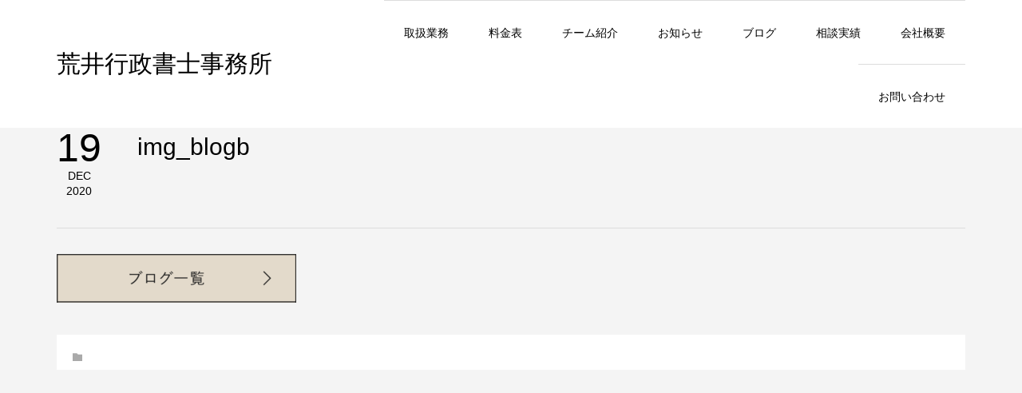

--- FILE ---
content_type: text/html; charset=UTF-8
request_url: https://arai-shigyo.com/img_blogb/
body_size: 9930
content:
<!DOCTYPE html>
<html dir="ltr" lang="ja" prefix="og: https://ogp.me/ns#">
<head >
<meta charset="UTF-8">
<meta name="description" content="">
<meta name="viewport" content="width=device-width">
<title>img_blogb | 荒井行政書士事務所</title>
	<style>img:is([sizes="auto" i], [sizes^="auto," i]) { contain-intrinsic-size: 3000px 1500px }</style>
	
		<!-- All in One SEO 4.8.7 - aioseo.com -->
	<meta name="robots" content="max-image-preview:large" />
	<meta name="author" content="arai-shigyo"/>
	<link rel="canonical" href="https://arai-shigyo.com/img_blogb/" />
	<meta name="generator" content="All in One SEO (AIOSEO) 4.8.7" />
		<meta property="og:locale" content="ja_JP" />
		<meta property="og:site_name" content="荒井行政書士事務所 |" />
		<meta property="og:type" content="article" />
		<meta property="og:title" content="img_blogb | 荒井行政書士事務所" />
		<meta property="og:url" content="https://arai-shigyo.com/img_blogb/" />
		<meta property="article:published_time" content="2020-12-19T14:37:03+00:00" />
		<meta property="article:modified_time" content="2020-12-19T14:37:03+00:00" />
		<meta name="twitter:card" content="summary" />
		<meta name="twitter:title" content="img_blogb | 荒井行政書士事務所" />
		<script type="application/ld+json" class="aioseo-schema">
			{"@context":"https:\/\/schema.org","@graph":[{"@type":"BreadcrumbList","@id":"https:\/\/arai-shigyo.com\/img_blogb\/#breadcrumblist","itemListElement":[{"@type":"ListItem","@id":"https:\/\/arai-shigyo.com#listItem","position":1,"name":"\u30db\u30fc\u30e0","item":"https:\/\/arai-shigyo.com","nextItem":{"@type":"ListItem","@id":"https:\/\/arai-shigyo.com\/img_blogb\/#listItem","name":"img_blogb"}},{"@type":"ListItem","@id":"https:\/\/arai-shigyo.com\/img_blogb\/#listItem","position":2,"name":"img_blogb","previousItem":{"@type":"ListItem","@id":"https:\/\/arai-shigyo.com#listItem","name":"\u30db\u30fc\u30e0"}}]},{"@type":"ItemPage","@id":"https:\/\/arai-shigyo.com\/img_blogb\/#itempage","url":"https:\/\/arai-shigyo.com\/img_blogb\/","name":"img_blogb | \u8352\u4e95\u884c\u653f\u66f8\u58eb\u4e8b\u52d9\u6240","inLanguage":"ja","isPartOf":{"@id":"https:\/\/arai-shigyo.com\/#website"},"breadcrumb":{"@id":"https:\/\/arai-shigyo.com\/img_blogb\/#breadcrumblist"},"author":{"@id":"https:\/\/arai-shigyo.com\/author\/arai-shigyo\/#author"},"creator":{"@id":"https:\/\/arai-shigyo.com\/author\/arai-shigyo\/#author"},"datePublished":"2020-12-19T23:37:03+09:00","dateModified":"2020-12-19T23:37:03+09:00"},{"@type":"Organization","@id":"https:\/\/arai-shigyo.com\/#organization","name":"\u8352\u4e95\u884c\u653f\u66f8\u58eb\u4e8b\u52d9\u6240","url":"https:\/\/arai-shigyo.com\/"},{"@type":"Person","@id":"https:\/\/arai-shigyo.com\/author\/arai-shigyo\/#author","url":"https:\/\/arai-shigyo.com\/author\/arai-shigyo\/","name":"arai-shigyo","image":{"@type":"ImageObject","@id":"https:\/\/arai-shigyo.com\/img_blogb\/#authorImage","url":"https:\/\/secure.gravatar.com\/avatar\/5b99140655dc917ea0fbf1469170676edb0f532e47d90de7a0e5ade60fd438bb?s=96&d=mm&r=g","width":96,"height":96,"caption":"arai-shigyo"}},{"@type":"WebSite","@id":"https:\/\/arai-shigyo.com\/#website","url":"https:\/\/arai-shigyo.com\/","name":"\u8352\u4e95\u884c\u653f\u66f8\u58eb\u4e8b\u52d9\u6240","inLanguage":"ja","publisher":{"@id":"https:\/\/arai-shigyo.com\/#organization"}}]}
		</script>
		<!-- All in One SEO -->

<link rel="alternate" type="application/rss+xml" title="荒井行政書士事務所 &raquo; img_blogb のコメントのフィード" href="https://arai-shigyo.com/feed/?attachment_id=332" />
<link rel='stylesheet' id='wp-block-library-css' href='https://arai-shigyo.com/wp-includes/css/dist/block-library/style.min.css?ver=6.8.2' type='text/css' media='all' />
<style id='classic-theme-styles-inline-css' type='text/css'>
/*! This file is auto-generated */
.wp-block-button__link{color:#fff;background-color:#32373c;border-radius:9999px;box-shadow:none;text-decoration:none;padding:calc(.667em + 2px) calc(1.333em + 2px);font-size:1.125em}.wp-block-file__button{background:#32373c;color:#fff;text-decoration:none}
</style>
<style id='global-styles-inline-css' type='text/css'>
:root{--wp--preset--aspect-ratio--square: 1;--wp--preset--aspect-ratio--4-3: 4/3;--wp--preset--aspect-ratio--3-4: 3/4;--wp--preset--aspect-ratio--3-2: 3/2;--wp--preset--aspect-ratio--2-3: 2/3;--wp--preset--aspect-ratio--16-9: 16/9;--wp--preset--aspect-ratio--9-16: 9/16;--wp--preset--color--black: #000000;--wp--preset--color--cyan-bluish-gray: #abb8c3;--wp--preset--color--white: #ffffff;--wp--preset--color--pale-pink: #f78da7;--wp--preset--color--vivid-red: #cf2e2e;--wp--preset--color--luminous-vivid-orange: #ff6900;--wp--preset--color--luminous-vivid-amber: #fcb900;--wp--preset--color--light-green-cyan: #7bdcb5;--wp--preset--color--vivid-green-cyan: #00d084;--wp--preset--color--pale-cyan-blue: #8ed1fc;--wp--preset--color--vivid-cyan-blue: #0693e3;--wp--preset--color--vivid-purple: #9b51e0;--wp--preset--gradient--vivid-cyan-blue-to-vivid-purple: linear-gradient(135deg,rgba(6,147,227,1) 0%,rgb(155,81,224) 100%);--wp--preset--gradient--light-green-cyan-to-vivid-green-cyan: linear-gradient(135deg,rgb(122,220,180) 0%,rgb(0,208,130) 100%);--wp--preset--gradient--luminous-vivid-amber-to-luminous-vivid-orange: linear-gradient(135deg,rgba(252,185,0,1) 0%,rgba(255,105,0,1) 100%);--wp--preset--gradient--luminous-vivid-orange-to-vivid-red: linear-gradient(135deg,rgba(255,105,0,1) 0%,rgb(207,46,46) 100%);--wp--preset--gradient--very-light-gray-to-cyan-bluish-gray: linear-gradient(135deg,rgb(238,238,238) 0%,rgb(169,184,195) 100%);--wp--preset--gradient--cool-to-warm-spectrum: linear-gradient(135deg,rgb(74,234,220) 0%,rgb(151,120,209) 20%,rgb(207,42,186) 40%,rgb(238,44,130) 60%,rgb(251,105,98) 80%,rgb(254,248,76) 100%);--wp--preset--gradient--blush-light-purple: linear-gradient(135deg,rgb(255,206,236) 0%,rgb(152,150,240) 100%);--wp--preset--gradient--blush-bordeaux: linear-gradient(135deg,rgb(254,205,165) 0%,rgb(254,45,45) 50%,rgb(107,0,62) 100%);--wp--preset--gradient--luminous-dusk: linear-gradient(135deg,rgb(255,203,112) 0%,rgb(199,81,192) 50%,rgb(65,88,208) 100%);--wp--preset--gradient--pale-ocean: linear-gradient(135deg,rgb(255,245,203) 0%,rgb(182,227,212) 50%,rgb(51,167,181) 100%);--wp--preset--gradient--electric-grass: linear-gradient(135deg,rgb(202,248,128) 0%,rgb(113,206,126) 100%);--wp--preset--gradient--midnight: linear-gradient(135deg,rgb(2,3,129) 0%,rgb(40,116,252) 100%);--wp--preset--font-size--small: 13px;--wp--preset--font-size--medium: 20px;--wp--preset--font-size--large: 36px;--wp--preset--font-size--x-large: 42px;--wp--preset--spacing--20: 0.44rem;--wp--preset--spacing--30: 0.67rem;--wp--preset--spacing--40: 1rem;--wp--preset--spacing--50: 1.5rem;--wp--preset--spacing--60: 2.25rem;--wp--preset--spacing--70: 3.38rem;--wp--preset--spacing--80: 5.06rem;--wp--preset--shadow--natural: 6px 6px 9px rgba(0, 0, 0, 0.2);--wp--preset--shadow--deep: 12px 12px 50px rgba(0, 0, 0, 0.4);--wp--preset--shadow--sharp: 6px 6px 0px rgba(0, 0, 0, 0.2);--wp--preset--shadow--outlined: 6px 6px 0px -3px rgba(255, 255, 255, 1), 6px 6px rgba(0, 0, 0, 1);--wp--preset--shadow--crisp: 6px 6px 0px rgba(0, 0, 0, 1);}:where(.is-layout-flex){gap: 0.5em;}:where(.is-layout-grid){gap: 0.5em;}body .is-layout-flex{display: flex;}.is-layout-flex{flex-wrap: wrap;align-items: center;}.is-layout-flex > :is(*, div){margin: 0;}body .is-layout-grid{display: grid;}.is-layout-grid > :is(*, div){margin: 0;}:where(.wp-block-columns.is-layout-flex){gap: 2em;}:where(.wp-block-columns.is-layout-grid){gap: 2em;}:where(.wp-block-post-template.is-layout-flex){gap: 1.25em;}:where(.wp-block-post-template.is-layout-grid){gap: 1.25em;}.has-black-color{color: var(--wp--preset--color--black) !important;}.has-cyan-bluish-gray-color{color: var(--wp--preset--color--cyan-bluish-gray) !important;}.has-white-color{color: var(--wp--preset--color--white) !important;}.has-pale-pink-color{color: var(--wp--preset--color--pale-pink) !important;}.has-vivid-red-color{color: var(--wp--preset--color--vivid-red) !important;}.has-luminous-vivid-orange-color{color: var(--wp--preset--color--luminous-vivid-orange) !important;}.has-luminous-vivid-amber-color{color: var(--wp--preset--color--luminous-vivid-amber) !important;}.has-light-green-cyan-color{color: var(--wp--preset--color--light-green-cyan) !important;}.has-vivid-green-cyan-color{color: var(--wp--preset--color--vivid-green-cyan) !important;}.has-pale-cyan-blue-color{color: var(--wp--preset--color--pale-cyan-blue) !important;}.has-vivid-cyan-blue-color{color: var(--wp--preset--color--vivid-cyan-blue) !important;}.has-vivid-purple-color{color: var(--wp--preset--color--vivid-purple) !important;}.has-black-background-color{background-color: var(--wp--preset--color--black) !important;}.has-cyan-bluish-gray-background-color{background-color: var(--wp--preset--color--cyan-bluish-gray) !important;}.has-white-background-color{background-color: var(--wp--preset--color--white) !important;}.has-pale-pink-background-color{background-color: var(--wp--preset--color--pale-pink) !important;}.has-vivid-red-background-color{background-color: var(--wp--preset--color--vivid-red) !important;}.has-luminous-vivid-orange-background-color{background-color: var(--wp--preset--color--luminous-vivid-orange) !important;}.has-luminous-vivid-amber-background-color{background-color: var(--wp--preset--color--luminous-vivid-amber) !important;}.has-light-green-cyan-background-color{background-color: var(--wp--preset--color--light-green-cyan) !important;}.has-vivid-green-cyan-background-color{background-color: var(--wp--preset--color--vivid-green-cyan) !important;}.has-pale-cyan-blue-background-color{background-color: var(--wp--preset--color--pale-cyan-blue) !important;}.has-vivid-cyan-blue-background-color{background-color: var(--wp--preset--color--vivid-cyan-blue) !important;}.has-vivid-purple-background-color{background-color: var(--wp--preset--color--vivid-purple) !important;}.has-black-border-color{border-color: var(--wp--preset--color--black) !important;}.has-cyan-bluish-gray-border-color{border-color: var(--wp--preset--color--cyan-bluish-gray) !important;}.has-white-border-color{border-color: var(--wp--preset--color--white) !important;}.has-pale-pink-border-color{border-color: var(--wp--preset--color--pale-pink) !important;}.has-vivid-red-border-color{border-color: var(--wp--preset--color--vivid-red) !important;}.has-luminous-vivid-orange-border-color{border-color: var(--wp--preset--color--luminous-vivid-orange) !important;}.has-luminous-vivid-amber-border-color{border-color: var(--wp--preset--color--luminous-vivid-amber) !important;}.has-light-green-cyan-border-color{border-color: var(--wp--preset--color--light-green-cyan) !important;}.has-vivid-green-cyan-border-color{border-color: var(--wp--preset--color--vivid-green-cyan) !important;}.has-pale-cyan-blue-border-color{border-color: var(--wp--preset--color--pale-cyan-blue) !important;}.has-vivid-cyan-blue-border-color{border-color: var(--wp--preset--color--vivid-cyan-blue) !important;}.has-vivid-purple-border-color{border-color: var(--wp--preset--color--vivid-purple) !important;}.has-vivid-cyan-blue-to-vivid-purple-gradient-background{background: var(--wp--preset--gradient--vivid-cyan-blue-to-vivid-purple) !important;}.has-light-green-cyan-to-vivid-green-cyan-gradient-background{background: var(--wp--preset--gradient--light-green-cyan-to-vivid-green-cyan) !important;}.has-luminous-vivid-amber-to-luminous-vivid-orange-gradient-background{background: var(--wp--preset--gradient--luminous-vivid-amber-to-luminous-vivid-orange) !important;}.has-luminous-vivid-orange-to-vivid-red-gradient-background{background: var(--wp--preset--gradient--luminous-vivid-orange-to-vivid-red) !important;}.has-very-light-gray-to-cyan-bluish-gray-gradient-background{background: var(--wp--preset--gradient--very-light-gray-to-cyan-bluish-gray) !important;}.has-cool-to-warm-spectrum-gradient-background{background: var(--wp--preset--gradient--cool-to-warm-spectrum) !important;}.has-blush-light-purple-gradient-background{background: var(--wp--preset--gradient--blush-light-purple) !important;}.has-blush-bordeaux-gradient-background{background: var(--wp--preset--gradient--blush-bordeaux) !important;}.has-luminous-dusk-gradient-background{background: var(--wp--preset--gradient--luminous-dusk) !important;}.has-pale-ocean-gradient-background{background: var(--wp--preset--gradient--pale-ocean) !important;}.has-electric-grass-gradient-background{background: var(--wp--preset--gradient--electric-grass) !important;}.has-midnight-gradient-background{background: var(--wp--preset--gradient--midnight) !important;}.has-small-font-size{font-size: var(--wp--preset--font-size--small) !important;}.has-medium-font-size{font-size: var(--wp--preset--font-size--medium) !important;}.has-large-font-size{font-size: var(--wp--preset--font-size--large) !important;}.has-x-large-font-size{font-size: var(--wp--preset--font-size--x-large) !important;}
:where(.wp-block-post-template.is-layout-flex){gap: 1.25em;}:where(.wp-block-post-template.is-layout-grid){gap: 1.25em;}
:where(.wp-block-columns.is-layout-flex){gap: 2em;}:where(.wp-block-columns.is-layout-grid){gap: 2em;}
:root :where(.wp-block-pullquote){font-size: 1.5em;line-height: 1.6;}
</style>
<link rel='stylesheet' id='edsanimate-animo-css-css' href='https://arai-shigyo.com/wp-content/plugins/animate-it/assets/css/animate-animo.css?ver=6.8.2' type='text/css' media='all' />
<link rel='stylesheet' id='contact-form-7-css' href='https://arai-shigyo.com/wp-content/plugins/contact-form-7/includes/css/styles.css?ver=6.1.1' type='text/css' media='all' />
<link rel='stylesheet' id='parent-style-css' href='https://arai-shigyo.com/wp-content/themes/famous_tcd064/style.css?ver=6.8.2' type='text/css' media='all' />
<link rel='stylesheet' id='child-style-css' href='https://arai-shigyo.com/wp-content/themes/famous_child/style.css?ver=6.8.2' type='text/css' media='all' />
<link rel='stylesheet' id='famous-style-css' href='https://arai-shigyo.com/wp-content/themes/famous_child/style.css?ver=2.0' type='text/css' media='all' />
<script type="text/javascript" src="https://arai-shigyo.com/wp-includes/js/jquery/jquery.min.js?ver=3.7.1" id="jquery-core-js"></script>
<script type="text/javascript" src="https://arai-shigyo.com/wp-includes/js/jquery/jquery-migrate.min.js?ver=3.4.1" id="jquery-migrate-js"></script>
<link rel="https://api.w.org/" href="https://arai-shigyo.com/wp-json/" /><link rel="alternate" title="JSON" type="application/json" href="https://arai-shigyo.com/wp-json/wp/v2/media/332" /><link rel="EditURI" type="application/rsd+xml" title="RSD" href="https://arai-shigyo.com/xmlrpc.php?rsd" />
<meta name="generator" content="WordPress 6.8.2" />
<link rel='shortlink' href='https://arai-shigyo.com/?p=332' />
<link rel="alternate" title="oEmbed (JSON)" type="application/json+oembed" href="https://arai-shigyo.com/wp-json/oembed/1.0/embed?url=https%3A%2F%2Farai-shigyo.com%2Fimg_blogb%2F" />
<link rel="alternate" title="oEmbed (XML)" type="text/xml+oembed" href="https://arai-shigyo.com/wp-json/oembed/1.0/embed?url=https%3A%2F%2Farai-shigyo.com%2Fimg_blogb%2F&#038;format=xml" />
<style>
.p-button:hover, .p-category-item:hover, .p-entry-works__pager .p-pager__item a:hover, .c-comment__form-submit:hover, c-comment__password-protected, .c-pw__btn--register, .c-pw__btn { background-color: #000000; }
.c-comment__tab-item.is-active a, .c-comment__tab-item a:hover, .c-comment__tab-item.is-active p { background-color: #000000; border-color: #000000; }
.c-comment__tab-item.is-active a:after, .c-comment__tab-item.is-active p:after { border-top-color: #000000; }
.p-breadcrumb__item a:hover, .p-social-nav a:hover, .p-gallery-modal__button:hover, .p-modal-cta__close:hover, .p-index-archive__item-category:hover, .p-widget-categories .toggle-children:hover, .p-widget .searchform #searchsubmit:hover, .p-widget-search .p-widget-search__submit:hover, .slick-arrow:hover { color: #534741; }
.p-button, .p-pagetop a, .p-category-item, .p-page-links > span, .p-pager__item .current, .p-page-links a:hover, .p-pager__item a:hover, .p-works-gallery__filter-item.is-active span, .slick-dots li.slick-active button, .slick-dots li:hover button { background-color: #534741; }
.p-headline, .p-widget__title { border-color: #534741; }
a:hover, .p-entry__body a:hover, .custom-html-widget a:hover, .p-author__box a:hover, a:hover .p-article__title, .p-entry-nav a:hover, .p-works-gallery__filter-item:hover span, .p-entry__body .pb_simple_table a:hover { color: #999999; }
.p-pagetop a:hover { background-color: #999999; }
.p-entry__body a, .custom-html-widget a { color: #534741; }
body, input, textarea { font-family: "Segoe UI", Verdana, "游ゴシック", YuGothic, "Hiragino Kaku Gothic ProN", Meiryo, sans-serif; }
.p-logo, .p-page-header__title, .p-entry-works__title, .p-modal-cta__catch, .p-header-content__catch, .p-header-content__desc, .p-cb__item-headline, .p-index-about__image-label {
font-family: "Segoe UI", Verdana, "游ゴシック", YuGothic, "Hiragino Kaku Gothic ProN", Meiryo, sans-serif;
}
.c-load--type1 { border: 3px solid rgba(153, 153, 153, 0.2); border-top-color: #000000; }
.p-hover-effect--type1:hover img { -webkit-transform: scale(1.2) rotate(2deg); -moz-transform: scale(1.2) rotate(2deg); -ms-transform: scale(1.2) rotate(2deg); transform: scale(1.2) rotate(2deg); }
.p-hover-effect--type2 img { margin-left: -8px; }
.p-hover-effect--type2:hover img { margin-left: 8px; }
.p-hover-effect--type2:hover .p-hover-effect__image { background: #ffffff; }
.p-hover-effect--type2:hover img { opacity: 0.9 }
.p-hover-effect--type3:hover .p-hover-effect__image { background: #000000; }
.p-hover-effect--type3:hover img { opacity: 0.5; }
.p-entry__title { font-size: 30px; }
.p-entry__title, .p-article-post__title { color: #000000; }
.p-entry__body { font-size: 16px; }
.p-entry__body, .p-entry__body .pb_simple_table a { color: #000000; }
.p-entry-information__title { font-size: 30px; }
.p-entry-information__title, .p-article-information__title { color: #000000; }
.p-entry-information__body, .p-entry-information__body .pb_simple_table a { color: #000000; font-size: 16px; }
.p-entry-works__title { color: #000000; font-size: 40px; }
.p-entry-works__body { color: #000000; font-size: 14px; }
.p-gallery-modal__overlay { background: rgba(0, 0, 0, 0.5); }
.p-article-voice__title { color: #000000; font-size: 16px; }
.p-entry-voice__body { color: #000000; font-size: 14px; }
.l-header__bar { background: rgba(255, 255, 255, 1); }
body.l-header__fix .is-header-fixed .l-header__bar { background: rgba(255, 255, 255, 0.8); }
.p-header__logo--text { font-size: 30px; }
.p-footer__logo--text { font-size: 30px; }
.l-header a, .p-global-nav a { color: #000000; }
.p-global-nav .sub-menu { background-color: #ffffff; }
.p-global-nav .sub-menu a { color: #000000; }
.p-global-nav .sub-menu a:hover, .p-global-nav .sub-menu .current-menu-item > a { background-color: #e3dacb; color: #000000; }
.p-footer-info, .p-footer__logo--text a { color: #000000; }
.p-footer-info.has-bg-image::after { background-color: rgba(197,175,138, 1); }
.p-footer-info__desc { font-size: 14px; }
.p-footer-info .p-social-nav a { color: #000000; }
.p-footer-info .p-social-nav a:hover { color: #000000; }
.p-footer-nav__container { background-color: #ffffff; }
.p-footer-nav, .p-footer-nav li a { color: #ffffff; }
.p-footer-nav li a:hover { color: #666666; }
.p-copyright { background-color: #534741; color: #ffffff; }
@media (min-width: 1200px) {
	.p-global-nav a:hover, .p-global-nav > li:hover > a, .p-global-nav > li.current-menu-item > a, .p-global-nav > li.is-active > a { color: #7c6c44; }
}
@media only screen and (max-width: 1199px) {
	.l-header__bar { background-color: rgba(255, 255, 255, 1); }
	.p-header__logo--text { font-size: 24px; }
	.p-global-nav { background-color: rgba(255,255,255, 1); }
	.p-global-nav a { color: #000000; }
	.p-global-nav a:hover, .p-global-nav .current-menu-item > a { background-color: rgba(227,218,203, 1); color: #000000; }
}
@media only screen and (max-width: 991px) {
	.p-footer__logo--text { font-size: 24px; }
	.p-footer-info__desc { font-size: 14px; }
	.p-entry__title { font-size: 18px; }
	.p-entry__body { font-size: 14px; }
	.p-entry-information__title { font-size: 18px; }
	.p-entry-information__body { font-size: 14px; }
	.p-entry-works__title { font-size: 34px; }
	.p-entry-works__body { font-size: 14px; }
	.p-article-voice__title { font-size: 16px; }
	.p-entry-voice__body { font-size: 14px; }
}
@media (min-width: 769px) {.p-footer-info.has-bg-image .p-footer-info__inner {
    position: relative;
    z-index: 2;
    margin-top: -40px;
}}
@media screen and (max-width: 768px) {.p-footer-info.has-bg-image .p-footer-info__inner {
    position: relative;
    z-index: 2;
    margin-top: -80px;
}}


.hutta-_contentsarea{
width: 100%;
    position: relative;
}
.footer_sp_bt1{
    position: absolute;
    width: 48%;
    top: 228px;
    right: 0px;
    z-index: 9;
}
.footer_sp_bt2{
    position: absolute;
    width: 48%;
    top: 228px;
    z-index: 9;
}

.top_control {
    width: 100%;
    margin-bottom: 22px;
}
.top_control2 {
    width: 100%;
    margin-bottom: -50px;
}

.p-global-nav a {
    border-top: 1px solid #ddd;
}

@media (min-width: 480px) {.slick-slider {
    height: auto !important;
}}
@media screen and (max-width: 1024px) {.slick-slider {
    height: auto !important;
}}
@media screen and (max-width: 480px) {.slick-slider {
    height: 600px !important;
}}



@media (min-width: 480px) {#cb_11 {
    width: 100%;
    padding-bottom: 0px;
    padding-top: 20px;
}}
@media screen and (max-width: 1024px) {#cb_11 {
    width: 100%;
    padding-bottom: 0px;
    padding-top: 20px;
}}
@media screen and (max-width: 480px) {#cb_11 {
    width: 100%;
    padding-bottom: 0px;
    padding-top: 20px;
}}

.sp_switch_kerning{
width: 100%;
}


.sp_switch_waku2 {
    width: 70%;
    margin: 0 auto;
    margin-top: -50px;
}


.sp_switch_waku {
    width: 70%;
    margin: 0 auto;
    padding-top: 40px;
}

.sp_img_waku {
    width: 100%;
    margin-bottom: -50px;
    margin-top: -20px;
}


.sp_contents_css {
    width: 100%;
    font-size: 20px;
    text-align: center;
    color: #444444;
}

.f_btnimg2 {
    position: relative;
}

@media (min-width: 480px) {.f_btnimg {
    width: 100%;
    position: absolute;
    bottom: -529px;
    z-index: 11;
}}
@media screen and (max-width: 1024px) {.f_btnimg {
    width: 100%;
    position: absolute;
    bottom: -369px;
    z-index: 11;
}}


.btnn {
    position: relative;
    width: 100%;
    height: 440px;
    margin: 0 auto;
    display: block;
    border-radius: 0px;
    overflow: hidden;
    cursor: pointer;
}

.btnn img {
	position: absolute;
	top: 50%;
	left: 50%;
	-webkit-transform: translate(-50%, -50%);
	transform: translate(-50%, -50%);
	width: 100%;
	display: block;
	-webkit-transition: .4s ease-in-out;
	transition: .4s ease-in-out;
}
.btnn:hover img:nth-of-type(2) {
	opacity: 0;
}

.cp_imghover {
	overflow: hidden;
	width: 400px;
	height: 400px;
	margin: 20px auto;
	border: 10px solid #ffffff;
	box-shadow: 0 0 5px #cccccc;
	cursor: pointer;
}
/*sidepan*/
.cp_sidepan img {
	margin-left: 0;
	-webkit-transition: margin 0.15s ease;
	transition: margin 0.25s ease;
}
.cp_sidepan img:hover {
	margin-left: -10px;
}

.switch_top_center {
    text-align: center;
    margin: 0 auto;
    width: 40%;
}

.switch_top_center2 {
    text-align: center;
    margin: 0 auto;
    width: 70%;
}


.center{
    text-align: center;
}
.p-cb__item {
    margin-bottom: 0px !important;
}

.post_col-3 {
    margin-top: -68px !important;
}

.post_col, .post_col-2, .post_col-3 {
    margin-bottom: 0em !important;
    padding-right: 5px !important;
    padding-left: 5px !important;
}

@media (min-width: 480px) {.top_switch{
    width: 40%;
}}
@media screen and (max-width: 1024px) {.top_switch{
    width:70%;
}}
@media screen and (max-width: 480px) {.top_switch{
    width: 70%;
    margin: 0 auto;
}}



body.home .l-main {
    background: #e3dacb;
}

 .p-footer-nav__container {
    background-color: #534741;
}


.top_switch_sp {
    width: 70%;
    margin: 0 auto;
    margin-top: -10%;
}

.top_switch_tb {
    width: 100%;
    margin: 0 auto;
    margin-top: -10%;
}


.top_sp_text1 {
    width: 100%;
    text-align: center;
    font-weight: 900;
}
.top_sp_text2 {
    width: 100%;
    margin: 0 auto;
    text-align: center;
    font-weight: 900;
    line-height: 29px;
    font-size: 13px;
    letter-spacing: -1px;
}


.top_sp_main {
    width: 100%;
    margin-top: -80%;
}
.top_sp_main2 {
    width: 100%;
    margin-top: -70%;
}



.top_contact{
width: 80%;
    margin: 0 auto;
}

.top_contact_sp{
width: 100%;
    margin: 0 auto;
}



.top_waku {
    width: 100%;
    margin-top: 0%;
}

.top_waku_tb {
    width: 100%;
    margin-top: 1%;
}

.top_text_base {
    width: 100%;
    line-height: 27px;
    font-size: 14px;
}

@media (min-width: 480px) {.top_text1 {
    font-size: 20px;
    width: 100%;
    text-align: -webkit-match-parent;
    font-weight: 900;
}}
@media screen and (max-width: 1024px) {.top_text1 {
    font-size: 18px;
    width: 100%;
    margin-top: -40px;
    text-align: -webkit-match-parent;
    font-weight: 900;
}}
@media screen and (max-width: 480px) {.top_text1 {
    font-size: 18px;
    width: 100%;
    text-align: center;
    font-weight: 900;
    margin-top: -150px;
}}


@media (min-width: 480px){.top_text2 {
    width: 100%;
    margin: 0 auto;
    margin-top: 15px;
    margin-bottom: 15px;
    text-align: -webkit-match-parent;
    font-size: 23px;
    color: #806639;
    font-family: serif;
    line-height: 33px;
    letter-spacing: -2px;
}}

@media screen and (max-width: 1024px) {.top_text2 {
    width: 100%;
    margin: 0 auto;
    text-align: -webkit-match-parent;
    font-size: 23px;
    color: #806639;
    margin-bottom: 15px;
    font-family: serif;
    line-height: 33px;
    letter-spacing: -2px;
    margin-top: 15px;
}}
@media screen and (max-width: 480px) {.top_text2 {
    width: 100%;
    margin: 0 auto;
    text-align: center;
    font-weight: 900;
    font-size: 23px;
    line-height: 33px;
    letter-spacing: -2px;
}}

.top_center{
    text-align: center;
}

.under {
    border-bottom: solid 2px #1b528c;
}
.under2 {
  border-bottom: solid 3px #ff566b;
}




.main_pc{
width: 100%;
position:relative;
}

.main_pc_img {
    width: 27.4%;
    position: absolute;
    top: -1037px;
    right: -10.9%;
}

.main_tb_img {
    width: 24.7%;
    position: absolute;
    top: -563px;
    right: -6%;
}

.main_pc_img2 {
    width: 100%;
    position: absolute;
    top: -300px;
}

@media (min-width: 480px) {.pc_css1{    display: block; margin-top: 0px}}
@media screen and (max-width: 1024px) {.pc_css1{    display: none; margin-top: 0px}}
@media screen and (max-width: 480px) {.pc_css1{display: none; margin-top: 0px}}

@media (min-width: 480px) {.sp_css1{    display: none; margin-top: 0px}}
@media screen and (max-width: 1024px) {.sp_css1{display: none; margin-top: 0px}}
@media screen and (max-width: 480px) {.sp_css1{    display: block; margin-top: -0px}}

@media (min-width: 480px) {.tb_css1{    display: none; margin-top: 0px}}
@media screen and (max-width: 1024px) {.tb_css1{    display: block; margin-top: 0px}}
@media screen and (max-width: 480px) {.tb_css1{display: none; margin-top: 0px}}


.wpcf7 textarea {
    height: 300px;
    width: 100% !important;
}

@media (min-width: 480px) {.wpcf7 input, .wpcf7 textarea {
    width: 100%;
    -moz-box-sizing: border-box;
    box-sizing: border-box;
}}
@media screen and (max-width: 1024px) {.wpcf7 input, .wpcf7 textarea {
    width: 100%;
    -moz-box-sizing: border-box;
    box-sizing: border-box;
}}
@media screen and (max-width: 480px) {.wpcf7 input, .wpcf7 textarea {
    width: 100%;
    -moz-box-sizing: border-box;
    box-sizing: border-box;
    width: 100%;
    margin-bottom: 10px !important;
}}

.post_content td, .post_content th {
    vertical-align: top;
}



@media(max-width:500px){
.inquiry th,.inquiry td {
 display:block!important;
 width:100%!important;
 border-top:none!important;
 -webkit-box-sizing:border-box!important;
 -moz-box-sizing:border-box!important;
 box-sizing:border-box!important;
}

.inquiry .haveto,.inquiry .any {	
font-size:10px;
}}

.inquiry th {
    text-align: left;
    font-size: 14px;
    color: #444;
    padding-right: 5px;
    width: 30%;
    background: #fafafa;
    border: solid 1px #fafafa;
}

.inquiry td{
 font-size:13px;
 border:solid 1px #fafafa;	
    background-color: #fafafa;
}

.entry-content .inquiry tr,.entry-content table{
 border:solid 1px #d7d7d7;	
}

.haveto{
 font-size:7px;
 padding:5px;
 background:#ff9393;
 color:#fff;
 border-radius:2px;
 margin-right:5px;
 position:relative;
 bottom:1px;
}

.any{
 font-size:7px;
 padding:5px;
 background:#93c9ff;
 color:#fff;
 border-radius:2px;
 margin-right:5px;
 position:relative;
 bottom:-3px;
vertical-align: top !important;
}

.verticallist .wpcf7-list-item{
 display:block;
}

#formbtn{
 display: block;
 padding:0px;
 background:#0071bc;
 color:#fff;
 font-size:18px;
 font-weight:bold;	 
 border-radius:2px;
 margin:25px auto 0;
}

#formbtn:hover{
 background:#fff;
 color:#0071bc;
 border:2px solid #00b8ee;
}


.post_content th {
    background: #0c7367;
    color: white;
}

.post_content td, .post_content th {
    border: 1px solid #cccccc;
}

.kmds {
    margin-bottom: 20px;
    border-left: 4px solid #00B8EE;
    padding: 8px 0px 8px 20px;
    font-weight: bold; 
    font-size: 18px; 
}
.hbn{
line-height: 2; 
}
.p-entry__body ul {
    list-style-type: disc;
}

.wpcf7 {
    border: 1px solid #fafafa !important;
    background: #fafafa !important;
    font-size: 14px !important;
}

.google-captcha-notice{
font-size: 12px;
text-align: center;
}

.google-captcha-notice a{
color: #000000;
text-decoration: underline;
}</style>
<style type="text/css">
.p-modal-cta { background-color: rgba(0, 0, 0, 0.6); }
</style>
<style type="text/css">

</style>
<!-- Global site tag (gtag.js) - Google Analytics -->
<script async src="https://www.googletagmanager.com/gtag/js?id=UA-230924868-1"></script>
<script>
 window.dataLayer = window.dataLayer || [];
 function gtag(){dataLayer.push(arguments);}
 gtag('js', new Date());

 gtag('config', 'UA-230924868-1');
</script>
</head>
<body class="attachment wp-singular attachment-template-default single single-attachment postid-332 attachmentid-332 attachment-png wp-theme-famous_tcd064 wp-child-theme-famous_child l-header--type2 l-header--type2--mobile l-header__fix l-header__fix--mobile">
<header id="js-header" class="l-header">
	<div class="l-header__bar p-header__bar">
		<div class="p-header__bar__inner l-inner">
			<div class="p-logo p-header__logo p-header__logo--text">
				<a href="https://arai-shigyo.com/">荒井行政書士事務所</a>
			</div>
			<div class="p-logo p-header__logo--mobile p-header__logo--text">
				<a href="https://arai-shigyo.com/">荒井行政書士事務所</a>
			</div>
			<a href="#" id="js-menu-button" class="p-menu-button c-menu-button"></a>
<nav class="p-global-nav__container"><ul id="js-global-nav" class="p-global-nav"><li id="menu-item-491" class="menu-item menu-item-type-post_type menu-item-object-page menu-item-has-children menu-item-491"><a href="https://arai-shigyo.com/handling_business/">取扱業務<span></span></a>
<ul class="sub-menu">
	<li id="menu-item-421" class="menu-item menu-item-type-custom menu-item-object-custom menu-item-421"><a href="/handling_business/#business1">相続手続き・生前対策<span></span></a></li>
	<li id="menu-item-419" class="menu-item menu-item-type-post_type menu-item-object-page menu-item-419"><a href="https://arai-shigyo.com/childcare-business/">保育事業<span></span></a></li>
	<li id="menu-item-422" class="menu-item menu-item-type-custom menu-item-object-custom menu-item-422"><a href="/handling_business/#business3">墓じまい<span></span></a></li>
	<li id="menu-item-423" class="menu-item menu-item-type-custom menu-item-object-custom menu-item-423"><a href="/handling_business/#business4">補助金申請<span></span></a></li>
	<li id="menu-item-424" class="menu-item menu-item-type-custom menu-item-object-custom menu-item-424"><a href="/handling_business/#business5">各種無線局 開局申請<span></span></a></li>
	<li id="menu-item-425" class="menu-item menu-item-type-custom menu-item-object-custom menu-item-425"><a href="/handling_business/#business6">古物商許可申請<span></span></a></li>
</ul>
</li>
<li id="menu-item-418" class="menu-item menu-item-type-post_type menu-item-object-page menu-item-418"><a href="https://arai-shigyo.com/plan/">料金表<span></span></a></li>
<li id="menu-item-488" class="menu-item menu-item-type-post_type menu-item-object-page menu-item-488"><a href="https://arai-shigyo.com/team/">チーム紹介<span></span></a></li>
<li id="menu-item-74" class="menu-item menu-item-type-custom menu-item-object-custom menu-item-74"><a href="http://arai-shigyo.com/information/">お知らせ<span></span></a></li>
<li id="menu-item-490" class="menu-item menu-item-type-taxonomy menu-item-object-category menu-item-490"><a href="https://arai-shigyo.com/category/%e3%83%96%e3%83%ad%e3%82%b0/">ブログ<span></span></a></li>
<li id="menu-item-489" class="menu-item menu-item-type-taxonomy menu-item-object-category menu-item-489"><a href="https://arai-shigyo.com/category/%e7%9b%b8%e8%ab%87%e5%ae%9f%e7%b8%be/">相談実績<span></span></a></li>
<li id="menu-item-487" class="menu-item menu-item-type-post_type menu-item-object-page menu-item-487"><a href="https://arai-shigyo.com/about/">会社概要<span></span></a></li>
<li id="menu-item-448" class="menu-item menu-item-type-post_type menu-item-object-page menu-item-448"><a href="https://arai-shigyo.com/contact/">お問い合わせ<span></span></a></li>
</ul></nav>		</div>
	</div>
</header>
<main class="l-main">
		<article class="p-entry l-inner">
			<div class="p-entry__date_title">
				<time class="p-entry__date p-article__date" datetime="2020-12-19T23:37:03+09:00"><span class="p-article__date-day">19</span><span class="p-article__date-month">Dec</span><span class="p-article__date-year">2020</span></time>
				<h1 class="p-entry__title">img_blogb</h1>
			</div>
			<div class="p-entry__inner">
				<div class="p-entry__body">
<p class="attachment"><a href='https://arai-shigyo.com/wp-content/uploads/2020/12/img_blogb.png'><img decoding="async" width="300" height="61" src="https://arai-shigyo.com/wp-content/uploads/2020/12/img_blogb-300x61.png" class="attachment-medium size-medium" alt="" /></a></p>
				</div>
				<ul class="p-entry__meta c-meta-box u-clearfix">
					<li class="c-meta-box__item c-meta-box__item--category"></li>														</ul>
			</div>
		</article>
</main>
<footer class="l-footer">
	<div class="p-footer-info has-bg-image has-bg-image-parallax" data-src="https://arai-shigyo.com/wp-content/uploads/2020/12/27.jpg">
		<div class="p-footer-info__inner l-inner">
			<div class="p-logo p-footer__logo p-footer__logo--text">
				<a href="https://arai-shigyo.com/">荒井行政書士事務所</a>
			</div>
			<div class="p-logo p-footer__logo--mobile p-footer__logo--text">
				<a href="https://arai-shigyo.com/">荒井行政書士事務所</a>
			</div>
			<div class="p-footer-info__desc">〒553-0006 大阪府大阪市福島区吉野1丁目20-30 野田阪神駅前ビル6階<br>まずは、お電話・メールフォームよりお気軽にお問い合わせください。</div>
		</div>
	</div>
	<nav class="p-footer-nav__container"><ul id="menu-menu" class="p-footer-nav l-inner"><li class="menu-item menu-item-type-post_type menu-item-object-page menu-item-491"><a href="https://arai-shigyo.com/handling_business/">取扱業務</a></li><li class="menu-item menu-item-type-post_type menu-item-object-page menu-item-418"><a href="https://arai-shigyo.com/plan/">料金表</a></li><li class="menu-item menu-item-type-post_type menu-item-object-page menu-item-488"><a href="https://arai-shigyo.com/team/">チーム紹介</a></li><li class="menu-item menu-item-type-custom menu-item-object-custom menu-item-74"><a href="http://arai-shigyo.com/information/">お知らせ</a></li><li class="menu-item menu-item-type-taxonomy menu-item-object-category menu-item-490"><a href="https://arai-shigyo.com/category/%e3%83%96%e3%83%ad%e3%82%b0/">ブログ</a></li><li class="menu-item menu-item-type-taxonomy menu-item-object-category menu-item-489"><a href="https://arai-shigyo.com/category/%e7%9b%b8%e8%ab%87%e5%ae%9f%e7%b8%be/">相談実績</a></li><li class="menu-item menu-item-type-post_type menu-item-object-page menu-item-487"><a href="https://arai-shigyo.com/about/">会社概要</a></li><li class="menu-item menu-item-type-post_type menu-item-object-page menu-item-448"><a href="https://arai-shigyo.com/contact/">お問い合わせ</a></li></ul></nav>
	<div class="p-copyright">
		<div class="p-copyright__inner l-inner">
			<p>Copyright &copy;<span class="u-hidden-xs">2026</span> 荒井行政書士事務所. All Rights Reserved.</p>
		</div>
	</div>
	<div id="js-pagetop" class="p-pagetop"><a href="#"></a></div>
</footer>
<script type="speculationrules">
{"prefetch":[{"source":"document","where":{"and":[{"href_matches":"\/*"},{"not":{"href_matches":["\/wp-*.php","\/wp-admin\/*","\/wp-content\/uploads\/*","\/wp-content\/*","\/wp-content\/plugins\/*","\/wp-content\/themes\/famous_child\/*","\/wp-content\/themes\/famous_tcd064\/*","\/*\\?(.+)"]}},{"not":{"selector_matches":"a[rel~=\"nofollow\"]"}},{"not":{"selector_matches":".no-prefetch, .no-prefetch a"}}]},"eagerness":"conservative"}]}
</script>
<script type="text/javascript" src="https://arai-shigyo.com/wp-content/plugins/animate-it/assets/js/animo.min.js?ver=1.0.3" id="edsanimate-animo-script-js"></script>
<script type="text/javascript" src="https://arai-shigyo.com/wp-content/plugins/animate-it/assets/js/jquery.ba-throttle-debounce.min.js?ver=1.1" id="edsanimate-throttle-debounce-script-js"></script>
<script type="text/javascript" src="https://arai-shigyo.com/wp-content/plugins/animate-it/assets/js/viewportchecker.js?ver=1.4.4" id="viewportcheck-script-js"></script>
<script type="text/javascript" src="https://arai-shigyo.com/wp-content/plugins/animate-it/assets/js/edsanimate.js?ver=1.4.4" id="edsanimate-script-js"></script>
<script type="text/javascript" id="edsanimate-site-script-js-extra">
/* <![CDATA[ */
var edsanimate_options = {"offset":"75","hide_hz_scrollbar":"1","hide_vl_scrollbar":"0"};
/* ]]> */
</script>
<script type="text/javascript" src="https://arai-shigyo.com/wp-content/plugins/animate-it/assets/js/edsanimate.site.js?ver=1.4.5" id="edsanimate-site-script-js"></script>
<script type="text/javascript" src="https://arai-shigyo.com/wp-includes/js/dist/hooks.min.js?ver=4d63a3d491d11ffd8ac6" id="wp-hooks-js"></script>
<script type="text/javascript" src="https://arai-shigyo.com/wp-includes/js/dist/i18n.min.js?ver=5e580eb46a90c2b997e6" id="wp-i18n-js"></script>
<script type="text/javascript" id="wp-i18n-js-after">
/* <![CDATA[ */
wp.i18n.setLocaleData( { 'text direction\u0004ltr': [ 'ltr' ] } );
/* ]]> */
</script>
<script type="text/javascript" src="https://arai-shigyo.com/wp-content/plugins/contact-form-7/includes/swv/js/index.js?ver=6.1.1" id="swv-js"></script>
<script type="text/javascript" id="contact-form-7-js-translations">
/* <![CDATA[ */
( function( domain, translations ) {
	var localeData = translations.locale_data[ domain ] || translations.locale_data.messages;
	localeData[""].domain = domain;
	wp.i18n.setLocaleData( localeData, domain );
} )( "contact-form-7", {"translation-revision-date":"2025-08-05 08:50:03+0000","generator":"GlotPress\/4.0.1","domain":"messages","locale_data":{"messages":{"":{"domain":"messages","plural-forms":"nplurals=1; plural=0;","lang":"ja_JP"},"This contact form is placed in the wrong place.":["\u3053\u306e\u30b3\u30f3\u30bf\u30af\u30c8\u30d5\u30a9\u30fc\u30e0\u306f\u9593\u9055\u3063\u305f\u4f4d\u7f6e\u306b\u7f6e\u304b\u308c\u3066\u3044\u307e\u3059\u3002"],"Error:":["\u30a8\u30e9\u30fc:"]}},"comment":{"reference":"includes\/js\/index.js"}} );
/* ]]> */
</script>
<script type="text/javascript" id="contact-form-7-js-before">
/* <![CDATA[ */
var wpcf7 = {
    "api": {
        "root": "https:\/\/arai-shigyo.com\/wp-json\/",
        "namespace": "contact-form-7\/v1"
    }
};
/* ]]> */
</script>
<script type="text/javascript" src="https://arai-shigyo.com/wp-content/plugins/contact-form-7/includes/js/index.js?ver=6.1.1" id="contact-form-7-js"></script>
<script type="text/javascript" src="https://arai-shigyo.com/wp-content/themes/famous_tcd064/js/functions.js?ver=2.0" id="famous-script-js"></script>
<script type="text/javascript" src="https://arai-shigyo.com/wp-content/themes/famous_tcd064/js/header-fix.js?ver=2.0" id="famous-header-fix-js"></script>
<script>
jQuery(function($){
	var initialized = false;
	var initialize = function(){
		if (initialized) return;
		initialized = true;

		$(document).trigger('js-initialized');
		$(window).trigger('resize').trigger('scroll');
	};

	initialize();
	$(document).trigger('js-initialized-after');

});
</script>
</body>
</html>


--- FILE ---
content_type: text/css
request_url: https://arai-shigyo.com/wp-content/themes/famous_child/style.css?ver=6.8.2
body_size: 57
content:
/*
Theme Name:famous-child
Theme URI:
Description:WordPressテーマ「haku」の自作子テーマです。
Template:famous_tcd064
Version:2.0
*/

--- FILE ---
content_type: text/css
request_url: https://arai-shigyo.com/wp-content/themes/famous_child/style.css?ver=2.0
body_size: 57
content:
/*
Theme Name:famous-child
Theme URI:
Description:WordPressテーマ「haku」の自作子テーマです。
Template:famous_tcd064
Version:2.0
*/